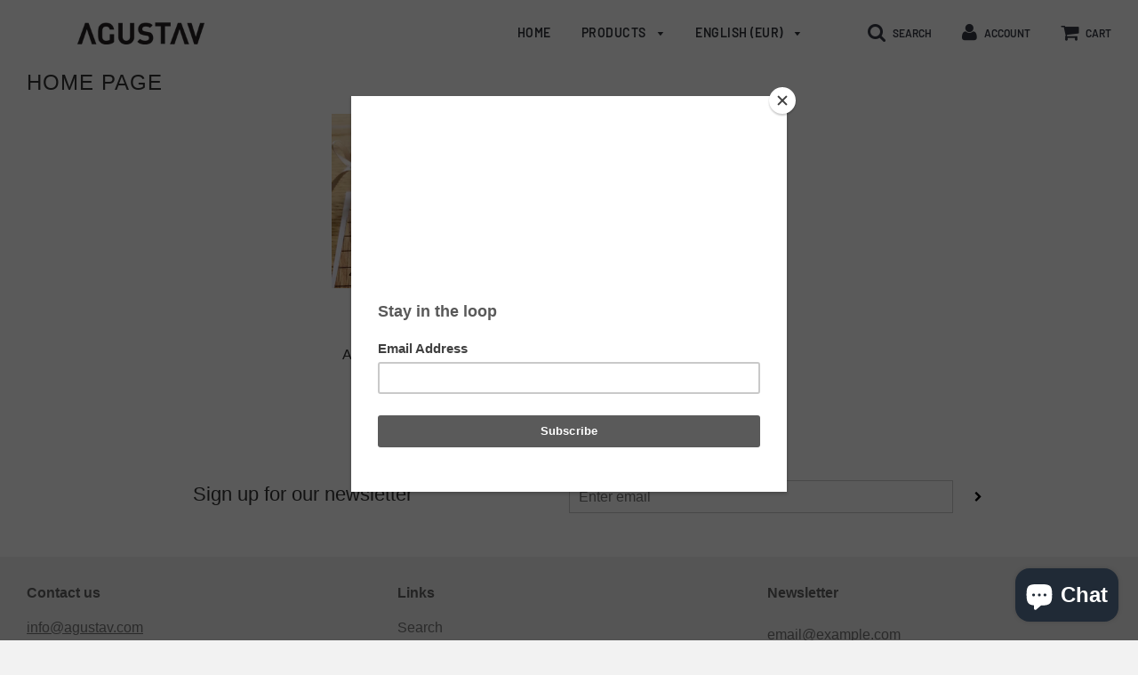

--- FILE ---
content_type: text/css
request_url: https://agustav.com/cdn/shop/t/2/assets/hammad.css?v=66331106883844313581567226867
body_size: -501
content:
.formhd{display:inline-flex;align-items:center;width:100%}.formhd .radiohd{width:100%;display:flex;height:43px;align-items:center;margin-top:15px;margin-left:10px}.formhd .radiohd .innerRadio{margin-right:10px}.timehd{display:inline-flex;width:90%;align-items:center}.timehd input[type=text]{width:100%}span.mediumsign{display:block;margin-bottom:10px;margin-right:10px;margin-left:10px}@media screen and (max-width: 600px){.formhd{display:block!important}.timehd input[type=text]{width:50%}}
/*# sourceMappingURL=/cdn/shop/t/2/assets/hammad.css.map?v=66331106883844313581567226867 */


--- FILE ---
content_type: application/javascript; charset=utf-8
request_url: https://pixee.gropulse.com/get_script?shop=agustavfurnitureint.myshopify.com
body_size: -133
content:

  (function(){
    if (location.pathname.includes('/thank_you') || location.pathname.includes('/thank-you')) {
      var script = document.createElement("script");
      script.type = "text/javascript";
      script.src = "https://pixee.gropulse.com/get_purchase_page_script?shop=agustavfurnitureint.myshopify.com";
      document.getElementsByTagName("head")[0].appendChild(script);
    }
  })();
  